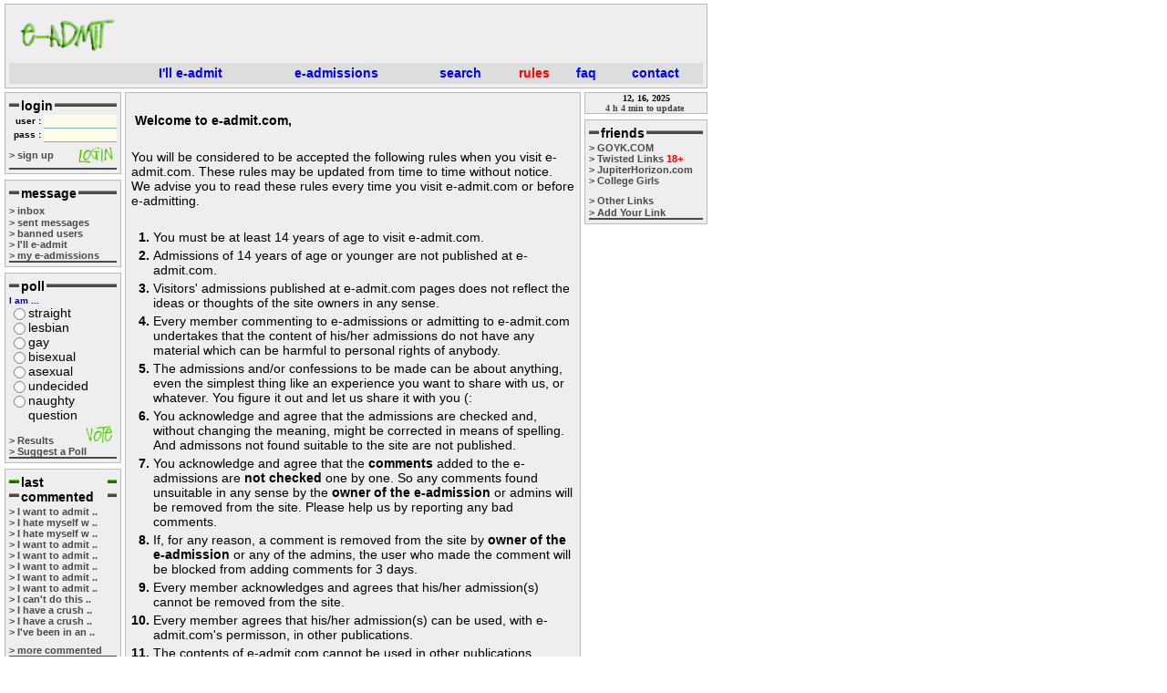

--- FILE ---
content_type: text/html
request_url: http://www.e-admit.com/default.asp?s=9
body_size: 24462
content:
<HTML>
<HEAD>
	<!-- Google tag (gtag.js) -->
	<script async src="https://www.googletagmanager.com/gtag/js?id=G-N9GBFT7GFY"></script>
	<script>
	  window.dataLayer = window.dataLayer || [];
	  function gtag(){dataLayer.push(arguments);}
	  gtag('js', new Date());
	
	  gtag('config', 'G-N9GBFT7GFY');
	</script>

   <TITLE>online confessions, stories, secrets - confess your sins // e-admit.com </TITLE>
   <meta name="keywords" content="Admit,Admissions,Hot,Cool,Fun,Sex,Free,Platonic,Advise,Share,Ask,Confess,Relief,Read Confessions,Love,Know,pschological,family,issues,confide,confide in me" />
   <meta name="Abstract" CONTENT="You can e-admit anything, anything u cannot admit to your friends or family. Share your ideas anonymously... Or read all about others' admissions and advise them if you like ..." />
   <meta name="page-topic" CONTENT="Personal Web Site - e-admit.com - all about life - secrets, confessions, stories online - get public advice" />
   <meta name="audience" CONTENT="all" />

   <meta name="description" content="No Such Data..." />
   <link rel=stylesheet href="csi/style.css" type="text/css">
</HEAD>
<body bgproperties="fixed" bgcolor="#ffffff" leftmargin="3" rightmargin="2" topmargin="2" bottommargin="2">
<SCRIPT LANGUAGE="JavaScript1.2" SRC='csi/admit.js' TYPE="text/javascript"></SCRIPT>
<STYLE>
<!-- #dek {POSITION:absolute} //-->
</STYLE>

<SCRIPT LANGUAGE="JavaScript">

<!-- Begin
function placeFocus() 
{
	if (document.forms.length > 0) 
	{
		var field = document.forms[0];
		for (i = 0; i < field.length; i++) 
		{
			if ((field.elements[i].type == "text") || (field.elements[i].type == "textarea") || (field.elements[i].type.toString().charAt(0) == "s")) 
			{
				document.forms[0].elements[i].focus();
				break;
		         }
		}
	}
}
//  End -->
</script>

<body OnLoad="placeFocus()">
<DIV ID="dek"></DIV>

<SCRIPT TYPE="text/javascript">
<!--

Xoffset=-50;    // modify these values to ...
Yoffset=20;    // change the popup position.

var old,skn,iex=(document.all),yyy=-550;

var ns4=document.layers
var ns6=document.getElementById&&!document.all
var ie4=document.all

if (ns4)
skn=document.dek
else if (ns6)
skn=document.getElementById("dek").style
else if (ie4)
skn=document.all.dek.style
if(ns4)document.captureEvents(Event.MOUSEMOVE);
else{
skn.visibility="visible"
skn.display="none"
}
document.onmousemove=get_mouse;

function popup(width,msg){
var content="<TABLE  WIDTH="+width+" BORDER=0 CELLPADDING=2 CELLSPACING=1 "+
"BGCOLOR=517C90><Th BGCOLOR=FFFCE0>"+msg+"</Th></TABLE>";
yyy=Yoffset;
 if(ns4){skn.document.write(content);skn.document.close();skn.visibility="visible"}
 if(ns6){document.getElementById("dek").innerHTML=content;skn.display=''}
 if(ie4){document.all("dek").innerHTML=content;skn.display=''}
}

function get_mouse(e){
var x=11;
skn.left=x+Xoffset;
var y=380;
skn.top=y+yyy;
}

function get_mouse(e){
var x=(ns4||ns6)?e.pageX:event.x+document.body.scrollLeft;
skn.left=x+Xoffset;
var y=(ns4||ns6)?e.pageY:event.y+document.body.scrollTop;
skn.top=y+yyy;
}

function kill(){
yyy=-1000;
if(ns4){skn.visibility="hidden";}
else if (ns6||ie4)
skn.display="none"
}

//-->
</SCRIPT>




<TABLE width=775 border=0 CELLSPACING=0 CELLPADDING=2>
<th>
	<TABLE width=100% BORDER=0 CELLSPACING=1 CELLPADDING=4 bgcolor="#bbbbbb">
<td valign=top bgcolor="#eeeeee">
<table width=100% bgcolor=#eeeeee border=0 CELLSPACING=0 CELLPADDING=0><th width=130>
	<A HREF="/" target=_top><img src="images/eadmit.jpg" border="0"></a>
</th><th>

	<script type="text/javascript"><!--
	google_ad_client = "pub-8563552452300049";
	google_alternate_color = "eeeeee";
	google_ad_width = 468;
	google_ad_height = 60;
	google_ad_format = "468x60_as";
	google_ad_channel ="9414195278";
	google_ad_type = "text_image";
	google_color_border = "EEEEEE";
	google_color_bg = "EEEEEE";
	google_color_link = "0000FF";
	google_color_url = "008000";
	google_color_text = "222222";
	//--></script>
	<script type="text/javascript"
	  src="http://pagead2.googlesyndication.com/pagead/show_ads.js">
	</script>

</th><tr><th valign=center bgcolor="#dddddd">
		<font color=blue></font>
</th><th>
		<TABLE width=100% height=23 border=0 cellspacing=0 cellpadding=1 bgcolor="#dddddd">
		<td align=center>
			<A HREF="default.asp?s=6" target=_top class="header"><b>I'll e-admit<a>
		</td><td align=center>
			<a HREF="default.asp" target=_top class="header"><b>e-admissions</A>
	
		</td><td align=center>
			<A HREF="default.asp?s=3" target=_top class="header"><b>search</A>
		</td><td align=center>
			<A HREF="default.asp?s=9" target=_top class="header"><font color="red"><b>rules</A>
		</td><td align=center>
			<A HREF="default.asp?s=10" target=_top class="header"><b>faq</b></A>
		</td><td align=center>
			<A HREF="default.asp?s=8" target=_top class="header"><b>contact</b></A>
		</td>
		</Table>
	</th>
	<form></form>
</td></table>
</td></table>

</th>
</Table>

<TABLE width=775 border=0 CELLSPACING=0 CELLPADDING=2>
<th width=130 valign=top align=left>
	

<TABLE width=128 BORDER=0 CELLSPACING=1 CELLPADDING=4 bgcolor="#bbbbbb">
<td valign=top bgcolor="#eeeeee">
	<center>	
	<TABLE WIDTH=100% BORDER="0" CELLSPACING="0" CELLPADDING="0" bgcolor="#eeeeee">
	<td bgcolor="#eeeeee" class="left" colspan=2>
		<table width=100% border=0 cellpadding=2 cellspacing=0>
		<td background="images/pt_bg.jpg" width=7></td>
		<td width=1><b>login</b></td>
		<td background="images/pt_bg.jpg"></td>
		</table>
	</td><tr>

	<form method=post target=_top action="default.asp?s=9&h=0" name="login" onsubmit=" return login_onsubmit()">
	<INPUT TYPE="hidden" NAME="formname" VALUE="eadmitlogin">
	<TD bgcolor="#eeeeee" align=right colspan=2>
		<b><font size=-2>
		user : <INPUT NAME="username" TYPE="text" style="width:8em" value="">
		pass : <INPUT NAME="password" TYPE="password" style="width:8em">
		</font></b>
	</td><tr></td><Td bgcolor="#eeeeee" valign=center width=100>
		<A HREF="default.asp?s=4" ONMOUSEOVER="popup(115,'<Font face=verdana size=1>and be able to send and recieve messages or e-admit ...')"; ONMOUSEOUT="kill()" class="left">
		<b>> sign up</A>
	</td><td align=right>
		<input NAME="Login to site ..." type="image" src="images/login.jpg" border="0" class="nothing" VALUE="Login">
	</td>
	</form>

	<tr><td colspan=2 bgcolor=#494949 height=2></td>
	</Table>
</td>
</table>
	<!---->

<TABLE><td></td></Table>

<TABLE width=128 BORDER=0 CELLSPACING=1 CELLPADDING=4 bgcolor="#bbbbbb">
<td valign=top bgcolor="#eeeeee">
	<TABLE WIDTH=100% BORDER="0" CELLSPACING="0" CELLPADDING="0" bgcolor="#eeeeee">
	<td bgcolor="#eeeeee" colspan=2>
		<table width=100% border=0 cellpadding=2 cellspacing=0>
		<td background="images/pt_bg.jpg" width=7></td>
		<td width=1><b>message</b></td>
		<td background="images/pt_bg.jpg"></td>
		</table>
	</td><tr><td>

		<A HREF="default.asp?s=11" target=_top class="left"><b>> inbox <font color=A7072C></a></font>
	<br>	<A HREF="default.asp?s=11&m=3" target=_top class="left">> sent messages</a>
	<br>	<A HREF="default.asp?s=11&m=7" target=_top class="left">> banned users</a>
	<br>	<A HREF="default.asp?s=6" target=_top class="left">> I'll e-admit</a>
	<br>	<A HREF="default.asp?s=15" target=_top class="left">> my e-admissions<a>
	</td><tr><td colspan=2 bgcolor=#494949 height=2>
	</td>
	</table>
</td>
</table>

	<!---->
	


<TABLE><td></td></Table>
<TABLE width=128 BORDER=0 CELLSPACING=1 CELLPADDING=4 bgcolor="#bbbbbb">
<td valign=top bgcolor="#eeeeee">
	<TABLE WIDTH=100% BORDER=0 CELLSPACING="0" CELLPADDING="0" bgcolor=#eeeeee>
	<form name="the_poll_form" onsubmit="return the_poll_form_OnSubmit(8);">
		<td bgcolor="#eeeeee" colspan=2>
			<table width=100% border=0 cellpadding=2 cellspacing=0>
			<td background="images/pt_bg.jpg" width=7></td>
			<td width=1><b>poll</b></td>
			<td background="images/pt_bg.jpg"></td>
			</table>
		</td><tr><td bgcolor="#eeeeee" colspan=2 valign=center class="poll">
			<b><font color=darkblue>I am ...</font></b>
	
		</td><tr><td bgcolor="#eeeeee" width=1% valign=top>
			<INPUT class="nothing2" NAME="vote" TYPE="radio" SIZE="31" value="1">
		</td><td bgcolor="#eeeeee" valign=top width=99%>
			straight
		</td><tr><td bgcolor="#eeeeee" width=1% valign=top>
			<INPUT class="nothing2" NAME="vote" TYPE="radio" SIZE="31" value="2">
		</td><td bgcolor="#eeeeee" valign=top width=99%>
			lesbian
		</td><tr><td bgcolor="#eeeeee" width=1% valign=top>
			<INPUT class="nothing2" NAME="vote" TYPE="radio" SIZE="31" value="3">
		</td><td bgcolor="#eeeeee" valign=top width=99%>
			gay
		</td><tr><td bgcolor="#eeeeee" width=1% valign=top>
			<INPUT class="nothing2" NAME="vote" TYPE="radio" SIZE="31" value="4">
		</td><td bgcolor="#eeeeee" valign=top width=99%>
			bisexual
		</td><tr><td bgcolor="#eeeeee" width=1% valign=top>
			<INPUT class="nothing2" NAME="vote" TYPE="radio" SIZE="31" value="5">
		</td><td bgcolor="#eeeeee" valign=top width=99%>
			asexual
		</td><tr><td bgcolor="#eeeeee" width=1% valign=top>
			<INPUT class="nothing2" NAME="vote" TYPE="radio" SIZE="31" value="6">
		</td><td bgcolor="#eeeeee" valign=top width=99%>
			undecided
		</td><tr><td bgcolor="#eeeeee" width=1% valign=top>
			<INPUT class="nothing2" NAME="vote" TYPE="radio" SIZE="31" value="7">
		</td><td bgcolor="#eeeeee" valign=top width=99%>
			naughty question
		</td><tr><th colspan=2>
			<table border=0 cellpadding=0 cellspacing=0 width=100%>
			<td valign=bottom><b>
			<a href="javascript:popup_the_poll('the_poll.asp?show_poll_id=8')" class="left">
			> Results</a>
			</td><td align=right>
				<input type="image" src="images/send_poll.jpg" class="nothing" VALUE="send_poll">
			</b></td>
			<tr>
			<td colspan=2><b>
			<a href="default.asp?s=8" class="left" title="Suggest a new poll ...">
			> Suggest a Poll</a>
			</td>
			</table>
		</Th>
	</form>
		<tr><td colspan=2 bgcolor=#494949 height=2></td>
	</Table>
</td>
</table>

	<!---->

<TABLE><td></td></Table>

<TABLE width=128 BORDER=0 CELLSPACING=1 CELLPADDING=4 bgcolor="#bbbbbb">
<td valign=top bgcolor="#eeeeee">
	<TABLE WIDTH=100% BORDER="0" CELLSPACING="0" CELLPADDING="0" bgcolor="#eeeeee">
	<td bgcolor="#eeeeee" colspan=2>
		<table width=100% border=0 cellpadding=2 cellspacing=0>
		<td background="images/pt_bg.jpg" width=7></td>
		<td width=93><b>last commented</b></td>
		<td background="images/pt_bg.jpg"></td>
		</table>
	</td><tr><td><b>

			<A HREF="default.asp?s=16&cid=1178" target=_top ONMOUSEOVER="popup(115,'<Font face=verdana size=1>ladylovertx<br>36&nbsp; male<br> United States of America</th><tr><th bgcolor=fffce0><Font face=verdana size=1>by: dwuqqurl')"; ONMOUSEOUT="kill()" class="left">
			> I want to admit ..<br>
			</a>

			<A HREF="default.asp?s=16&cid=1" target=_top ONMOUSEOVER="popup(115,'<Font face=verdana size=1>grumble<br>30&nbsp; male<br> United Kingdom</th><tr><th bgcolor=fffce0><Font face=verdana size=1>by: dwuqqurl')"; ONMOUSEOUT="kill()" class="left">
			> I hate myself w ..<br>
			</a>

			<A HREF="default.asp?s=16&cid=1" target=_top ONMOUSEOVER="popup(115,'<Font face=verdana size=1>grumble<br>30&nbsp; male<br> United Kingdom</th><tr><th bgcolor=fffce0><Font face=verdana size=1>by: dwuqqurl')"; ONMOUSEOUT="kill()" class="left">
			> I hate myself w ..<br>
			</a>

			<A HREF="default.asp?s=16&cid=1178" target=_top ONMOUSEOVER="popup(115,'<Font face=verdana size=1>ladylovertx<br>36&nbsp; male<br> United States of America</th><tr><th bgcolor=fffce0><Font face=verdana size=1>by: dwuqqurl')"; ONMOUSEOUT="kill()" class="left">
			> I want to admit ..<br>
			</a>

			<A HREF="default.asp?s=16&cid=1178" target=_top ONMOUSEOVER="popup(115,'<Font face=verdana size=1>ladylovertx<br>36&nbsp; male<br> United States of America</th><tr><th bgcolor=fffce0><Font face=verdana size=1>by: dwuqqurl')"; ONMOUSEOUT="kill()" class="left">
			> I want to admit ..<br>
			</a>

			<A HREF="default.asp?s=16&cid=1178" target=_top ONMOUSEOVER="popup(115,'<Font face=verdana size=1>ladylovertx<br>36&nbsp; male<br> United States of America</th><tr><th bgcolor=fffce0><Font face=verdana size=1>by: dwuqqurl')"; ONMOUSEOUT="kill()" class="left">
			> I want to admit ..<br>
			</a>

			<A HREF="default.asp?s=16&cid=1178" target=_top ONMOUSEOVER="popup(115,'<Font face=verdana size=1>ladylovertx<br>36&nbsp; male<br> United States of America</th><tr><th bgcolor=fffce0><Font face=verdana size=1>by: dwuqqurl')"; ONMOUSEOUT="kill()" class="left">
			> I want to admit ..<br>
			</a>

			<A HREF="default.asp?s=16&cid=1178" target=_top ONMOUSEOVER="popup(115,'<Font face=verdana size=1>ladylovertx<br>36&nbsp; male<br> United States of America</th><tr><th bgcolor=fffce0><Font face=verdana size=1>by: dood')"; ONMOUSEOUT="kill()" class="left">
			> I want to admit ..<br>
			</a>

			<A HREF="default.asp?s=16&cid=5690" target=_top ONMOUSEOVER="popup(115,'<Font face=verdana size=1>sp!952<br>32&nbsp; female<br> Somewhere on Earth</th><tr><th bgcolor=fffce0><Font face=verdana size=1>by: johndoe')"; ONMOUSEOUT="kill()" class="left">
			> I can't do this ..<br>
			</a>

			<A HREF="default.asp?s=16&cid=5699" target=_top ONMOUSEOVER="popup(115,'<Font face=verdana size=1>anonymous&nbsp; <br> </th><tr><th bgcolor=fffce0><Font face=verdana size=1>by: polaris45')"; ONMOUSEOUT="kill()" class="left">
			> I have a crush  ..<br>
			</a>

			<A HREF="default.asp?s=16&cid=5699" target=_top ONMOUSEOVER="popup(115,'<Font face=verdana size=1>anonymous&nbsp; <br> </th><tr><th bgcolor=fffce0><Font face=verdana size=1>by: n5555')"; ONMOUSEOUT="kill()" class="left">
			> I have a crush  ..<br>
			</a>

			<A HREF="default.asp?s=16&cid=5651" target=_top ONMOUSEOVER="popup(115,'<Font face=verdana size=1>d3lus!0nal.K!dz<br>24&nbsp; female<br> United States of America</th><tr><th bgcolor=fffce0><Font face=verdana size=1>by: immaentp')"; ONMOUSEOUT="kill()" class="left">
			> I've been in an ..<br>
			</a>

	</td><tr><td height=20 valign=bottom><b>
		<A HREF="default.asp?s=17" target=_top class="left">
		> more commented
		</a>
	</td><tr><td colspan=2 bgcolor=#494949 height=2>
	</td>
	</table>
</td>
</table>
	<!---->

<TABLE><td></td></Table>

<div id="Layer1" style="position:absolute; width:125; height:90; z-index:0; overflow:auto" >	
	<TABLE width=100% BORDER=0 CELLSPACING=1 CELLPADDING=4 bgcolor="#bbbbbb">
	<td valign=top bgcolor="#eeeeee">
				<a name="fb_share" type="box_count" share_url="http://e-admit.com/" href="http://www.facebook.com/sharer.php">Share-MainPage</a><script src="http://static.ak.fbcdn.net/connect.php/js/FB.Share" type="text/javascript"></script>
	</td>
	</table>
</div>
	<!---->

</th><th width=515 valign=top align=left>

	<table width=500 bgcolor="#bbbbbb" border=0 CELLSPACING=1 CELLPADDING=4 align=left>
	<td bgcolor="#eeeeee">
		<br>
<Font size=-1>
<Table border=0 cellpadding=2 cellspacing=0>
<td colspan=2 height=20>
	&nbsp;<B>Welcome to e-admit.com,
</td><tr><td valign=top colspan=2>
	&nbsp;
</td><tr><td valign=top colspan=2>
	You will be considered to be accepted the following rules when you visit e-admit.com. These rules may be updated from time to time without notice. We advise you to read these rules every time you visit e-admit.com or before e-admitting.
</td><tr><td valign=top colspan=2>
	&nbsp;
</td><tr><th valign=top align=right width=20>1.</td><td>
	You must be at least 14 years of age to visit e-admit.com.
</td><tr><th valign=top align=right width=20>2.</td><td>
	Admissions of 14 years of age or younger are not published at e-admit.com.
</td><tr><th valign=top align=right width=20>3.</td><td>
	Visitors' admissions published at e-admit.com pages does not reflect the ideas or thoughts of the site owners in any sense.
</td><tr><th valign=top align=right width=20>4.</td><td>
	Every member commenting to e-admissions or admitting to e-admit.com undertakes that the content of his/her admissions do not have any material which can be harmful to personal rights of anybody.
</td><tr><th valign=top align=right width=20>5.</td><td>
	The admissions and/or confessions to be made can be about anything, even the simplest thing like an experience you want to share with us, or whatever. You figure it out and let us share it with you (:
</td><tr><th valign=top align=right width=20>6.</td><td>
	You acknowledge and agree that the admissions are checked and, without changing the meaning, might be corrected in means of spelling. And admissons not found suitable to the site are not published.
</td><tr><th valign=top align=right width=20>7.</td><td>
	You acknowledge and agree that the <b>comments</b> added to the e-admissions are <b>not checked</b> one by one. So any comments found unsuitable in any sense by the <b>owner of the e-admission</b> or admins will be removed from the site. Please help us by reporting any bad comments.
</td><tr><th valign=top align=right width=20>8.</td><td>
	If, for any reason, a comment is removed from the site by <b>owner of the e-admission</b> or any of the admins, the user who made the comment will be blocked from adding comments for 3 days.
</td><tr><th valign=top align=right width=20>9.</td><td>
	Every member acknowledges and agrees that his/her admission(s) cannot be removed from the site.
</td><tr><th valign=top align=right width=20>10.</td><td>
	Every member agrees that his/her admission(s) can be used, with e-admit.com's permisson, in other publications.
</td><tr><th valign=top align=right width=20>11.</td><td>
	The contents of e-admit.com cannot be used in other publications without any permission from e-admit.com owners.
</td><tr><th valign=top align=right width=20>12.</td><td>
	You acknowledge and agree that the responsibility of any possible friendships or relationships carried over e-admit.com is completely yours. <b>One would be advised not to give personal information</b>.
</td><tr><th valign=top align=right width=20>13.</td><td>
	e-admit.com takes your privacy seriously.<br>
	Our web site does not collect personally identifiable information from individuals unless they provide it to us voluntarily and knowingly.<br>
	<b>a -</b> Any information of users, from submissions to this site is not sold, shared or used for any other purposes then this site, not used for any illegal intentions or not given to third parties for any reason.<br>
	<b>b -</b> e-admit.com has great respect to members' and visitors' private life.<br>
	<b>c -</b> e-admit.com is not responsible from the privacy policy of any other site's which is linked to from this site or advised by any members.<br>
</td><tr><td valign=top colspan=2>
	&nbsp;
</td><tr><td valign=top colspan=2>
	If you have any questions, please <A HREF="default.asp?s=8" target=_top class="main">contact us</A>
	<br>
</td>
</table>
	</td></table>
</th><th width=100% valign=top>
	
<TABLE width=100% BORDER=0 CELLSPACING=1 CELLPADDING=0 bgcolor="#bbbbbb">
<th valign=top bgcolor="#eeeeee">
	<Font face=verdana size=1>12, 16, 2025<br>
	<font color=444444>4 h 4 min to update&nbsp;</font>
</th>
</Table>
	<!---->
<TABLE><td></td></Table>

<TABLE width=100% BORDER=0 CELLSPACING=1 CELLPADDING=4 bgcolor="#bbbbbb">
<td valign=top bgcolor="#eeeeee">
	<TABLE WIDTH=100% BORDER="0" CELLSPACING="0" CELLPADDING="0">
	<td colspan=2>
		<table width=100% border=0 cellpadding=2 cellspacing=0>
		<td background="images/pt_bg.jpg" width=7></td>
		<td width=1><b>friends</b></td>
		<td background="images/pt_bg.jpg"></td>
		</table>
	</td><tr><td><b>
		<A HREF="http://www.goyk.com/" ONMOUSEOVER="popup(100,'<Font face=verdana size=1><center><b>Be careful entering egoyk.com, you will be sucked in for hours. Games, cartoons, soundboards, pictures, etc...')"; ONMOUSEOUT="kill()" class="left" target="_blank">
		> GOYK.COM</a>

		<br><A HREF="http://twistedlinks.net/" ONMOUSEOVER="popup(100,'<Font face=verdana size=1><center><b>Topless Beach, Nudism, Exhibitionism, Teens (18+), Real Amateurs and more')"; ONMOUSEOUT="kill()" class="left" target="_blank">
		> Twisted Links <font color=red>18+</font></a>
	
		<br><A HREF="http://JupiterHorizon.com/" ONMOUSEOVER="popup(100,'<Font face=verdana size=1><center><b>Jupiter`s and Venus`s Blog')"; ONMOUSEOUT="kill()" class="left" target="_blank">
		> JupiterHorizon.com</a>
	
		<br><A HREF="http://www.campusbreak.com" ONMOUSEOVER="popup(100,'<Font face=verdana size=1><center><b>College Girls.</b>')"; ONMOUSEOUT="kill()" class="left" target="_blank">
		> College Girls</a>

	</td><tr><td height=35 valign=bottom><b>
		<A HREF="default.asp?s=7" target=_top class="left">
		> Other Links<a>
	
		<br><A HREF="default.asp?s=7" target=_top class="left">
		> Add Your Link<a>
	
	</td><tr><td colspan=2 bgcolor=#494949 height=2>
	</td>
	</table>
</td>
</table>

	<!---->

<TABLE><td></td></Table>

	<script type="text/javascript"><!--
	google_ad_client = "pub-8563552452300049";
	google_ad_width = 120;
	google_ad_height = 600;
	google_ad_format = "120x600_as";
	google_ad_channel ="6987586629";
	google_color_border = "BBBBBB";
	google_color_bg = "EEEEEE";
	google_color_link = "0000FF";
	google_color_url = "F63002";
	google_color_text = "444444";
	//--></script>
	<script type="text/javascript"
	  src="http://pagead2.googlesyndication.com/pagead/show_ads.js">
	</script>

</th>
</Table>

<TABLE width=775 border=0 CELLSPACING=0 CELLPADDING=2>
<th>
	<TABLE width=100% BORDER=0 CELLSPACING=1 CELLPADDING=4 bgcolor="#bbbbbb">
	<form name="suggest_eadmit" onsubmit="return suggest_eadmit_OnSubmit();">
	<form>
	<td valign=top bgcolor="#DCF6CD" align=center>
		please support us by telling a friend about e-admit.com. thanks,
		<br>
		your name : <input name="the_name" type=text size=10>
		&nbsp; your friends email : <input name="the_mail" type=text size=20>
		&nbsp; <input type="submit" class="standart" VALUE="send">
		<br>
		<b>ps :</b> no information is logged (email, name, etc.) 
	</td>
	</form>
	</Table>
</th>
</Table>

<TABLE width=775 border=0 CELLSPACING=0 CELLPADDING=2>
<th>
	<TABLE width=100% BORDER=0 CELLSPACING=1 CELLPADDING=4 bgcolor="#bbbbbb">
<th valign=top bgcolor="#eeeeee">
	<center>
	<table border=0 cellpadding=1 cellspacing=0>
		<td><A HREF="default.asp?s=6" target=_top class="footer">I'll e-admit</A></td>
		<td class="tit" width=9><table width=100% border=0 cellpadding=0 cellspacing=0><td bgcolor=#51D103 height=9></td></table></td>
		<td><a HREF="default.asp" target=_top class="footer"><b>read e-admissions</A></td>
	</table>
	<table border=0 cellpadding=1 cellspacing=0>
		<td><A HREF="default.asp?s=7" target=_top class="footer">Add Your Link</A></td>
		<td class="tit" width=9><table width=100% border=0 cellpadding=0 cellspacing=0><td bgcolor=#51D103 height=9></td></table></td>
		<td><A HREF="default.asp?s=3" target=_top class="footer">Search</A></td>
	</table>
	<table border=0 cellpadding=1 cellspacing=0>
		<td><A HREF="default.asp?s=10" target=_top class="footer">FAQ</A></td>
		<td class="tit" width=9><table width=100% border=0 cellpadding=0 cellspacing=0><td bgcolor=#51D103 height=9></td></table></td>
		<td><A HREF="default.asp?s=9" target=_top class="footer">General Rules</A></td>
		<td class="tit" width=9><table width=100% border=0 cellpadding=0 cellspacing=0><td bgcolor=#51D103 height=9></td></table></td>
		<td><A HREF="default.asp?s=8" target=_top class="footer">Contact us</A></td>
	</table>
	<table border=0 cellpadding=1 cellspacing=0>
		<td><a href="javascript:void(0)" onClick="this.style.behavior='url(#default#homepage)';this.setHomePage('http://www.e-admit.com');" class="footer">make e-admit.com my home page</a></td>
		<td class="tit" width=9><table width=100% border=0 cellpadding=0 cellspacing=0><td bgcolor=#51D103 height=9></td></table></td>
		<td><a href="javascript:window.external.AddFavorite('http://www.e-admit.com/','e-admit.com');" class="footer">add e-admit.com to my favorites</a></td>
	</table>
	<br>
	<font size=1>� Copyright <a href="default.asp" class="footer">e-admit.com</a>
	&nbsp; Contact : <A HREF="default.asp?s=8" target=_top class="footer">Contact us</A>
</th></Table>

</Body></Html>
	
	
</th>
</table>

--- FILE ---
content_type: text/html; charset=utf-8
request_url: https://www.google.com/recaptcha/api2/aframe
body_size: 268
content:
<!DOCTYPE HTML><html><head><meta http-equiv="content-type" content="text/html; charset=UTF-8"></head><body><script nonce="hegjw-yqnXLRN2vXOh3ziQ">/** Anti-fraud and anti-abuse applications only. See google.com/recaptcha */ try{var clients={'sodar':'https://pagead2.googlesyndication.com/pagead/sodar?'};window.addEventListener("message",function(a){try{if(a.source===window.parent){var b=JSON.parse(a.data);var c=clients[b['id']];if(c){var d=document.createElement('img');d.src=c+b['params']+'&rc='+(localStorage.getItem("rc::a")?sessionStorage.getItem("rc::b"):"");window.document.body.appendChild(d);sessionStorage.setItem("rc::e",parseInt(sessionStorage.getItem("rc::e")||0)+1);localStorage.setItem("rc::h",'1765911411954');}}}catch(b){}});window.parent.postMessage("_grecaptcha_ready", "*");}catch(b){}</script></body></html>

--- FILE ---
content_type: text/css
request_url: http://www.e-admit.com/csi/style.css
body_size: 4162
content:
TH,TD,DIV,textarea {font-size:14px; font-family: Arial, Verdana, Geneva, Helvetica, sans-serif; color:#000000}
.tit {font-size:12px; font-family: Verdana, Geneva, Arial, Helvetica, sans-serif; color:#000000}
.title {font-size:16px; font-family: Verdana, Geneva, Arial, Helvetica, sans-serif; color:#000000}
.poll {font-size:10px; font-family: Verdana, Geneva, Arial, Helvetica, sans-serif; color:#000000}
.left {font-size:12px; font-family: Arial, Verdana, Geneva, Helvetica, sans-serif; color:#000000}
INPUT.submit1 {background-color:#CCCCCC; border-style:0; border:2px #DDDDDD outset; font-family:Arial,Verdana,Geneva; font-size: 12px; line-height: 12px; color: #000000;}
INPUT.checkbox1 {background-color:#eeeeee; border-style:0; border:0px #DDDDDD outset; font-family: Arial,Verdana,Geneva; font-size: 12px; line-height: 12px; color: #000000;}
INPUT.checkbox2 {background-color:#eeeeee; border-style:0; border:0px #DDDDDD outset; font-family: Arial,Verdana,Geneva; font-size: 12px; line-height: 12px; color: #000000;}
INPUT.nothing {background-color:#f5f5f5; border-style:0; border: none; font-family: Arial,Verdana,Geneva; font-size: 12px; line-height: 12px; color: red;}
INPUT.nothing2 {background-color:#eeeeee; border-style:0; border: none; font-family: Arial,Verdana,Geneva; font-size: 12px; line-height: 12px; color: red;}
INPUT.nothing3 {background-color:#9EBEC6; border-style:0; border:0px #DDDDDD outset; font-family: Arial,Verdana,Geneva; font-size: 12px; line-height: 12px; color: #000000;}
INPUT.characters {background-color:#eeeeee; font-family: Arial, Verdana, Geneva, Helvetica, sans-serif; font-size: 14px; line-height: 16px; color: #A7072C; border:0px #81B1B9; border-bottom-style: outset; border-left-style: outset; border-right-style: outset; border-top-style: inset; clear : both;}
INPUT,SELECT {background-color:#FFFDEA; font-family: Verdana, Arial, Geneva, Helvetica, sans-serif; font-size: 10px; line-height: 12px; color: #000000; border:1px #81B1B9; border-bottom-style: inset; border-left-style: none; border-right-style: none; border-top-style: none; clear : both;}
INPUT.STANDART {background-color:#dddddd; font-family: Verdana, Arial, Geneva, Helvetica, sans-serif; font-size: 12px; line-height: 14px; color: #000000; border:2px #555555; border-bottom-style: inset; border-left-style: none; border-right-style: inset; border-top-style: none;}
textarea { BACKGROUND-COLOR: #FFFDEA; font-family: Verdana, Arial, Geneva, Helvetica, sans-serif; FONT-SIZE: 10px; border: 1px #81B1B9; border-bottom-style: inset; border-left-style: none; border-right-style: none; border-top-style: none; clear : both; }

A {text-decoration : none;}
a:link {color:blue; text-decoration: none;}
a:visited {text-decoration: none;}
a:active {text-decoration: none;}
a:hover {color:black; text-decoration: none;}

A.header {text-decoration : none;}
a:link.header {color:1E1E1E; text-decoration: none;}
a:visited.header {color:1E1E1E; text-decoration: none;}
a:active.header {color:F63002; text-decoration: none;}
a:hover.header {color:F63002; text-decoration: none;}

A.left {text-decoration : none; font-size:11px}
A:LINK.left {color: #494949; text-decoration:none}
A:VISITED.left {color: #494949; text-decoration:none}
A:ACTIVE.left {color: #0756A7; text-decoration:none}
A:HOVER.left {color: #F63002; text-decoration:none}

A.main {text-decoration : none;}
A:LINK.main {color: #A7072C; text-decoration:none}
A:VISITED.main {color: #A7072C; text-decoration:none}
A:ACTIVE.main {color: #000000; text-decoration:none}
A:HOVER.main {color: #000000; text-decoration:none}

A.message {text-decoration : none;}
A:LINK.message {color: #494949; text-decoration:none}
A:VISITED.message {color: #494949; text-decoration:none}
A:ACTIVE.message {color: #000000; text-decoration:none}
A:HOVER.message {color: #A7072C; text-decoration:none}

A.footer {text-decoration : none; font-size:10px}
a:link.footer {color:004EA0; text-decoration: none;}
a:visited.footer {color:004EA0; text-decoration: none;}
a:active.footer {text-decoration: none;}
a:hover.footer {color:black; text-decoration: none;}


--- FILE ---
content_type: application/javascript
request_url: http://www.e-admit.com/csi/admit.js
body_size: 17909
content:

<!--
function CheckLen_links(Target) 
{
	StrLen = Target.value.length
	if (StrLen == 1 && Target.value.substring(0,1) == " ") {
	Target.value = ""
	StrLen = 0}
	if (StrLen > 200 ) {
	Target.value = Target.value.substring(0,200)
	CharsLeft = 0
	alert("Fire !!! 200 characters !!!")
	}
	else {
	CharsLeft = StrLen
	}
}

function CheckLen(Target) 
{
	StrLen = Target.value.length
	if (StrLen == 1 && Target.value.substring(0,1) == " ") {
	Target.value = ""
	StrLen = 0}
	if (StrLen > 1000 ) {
	Target.value = Target.value.substring(0,1000)
	CharsLeft = 0
	alert("Fire !!! 1000 characters !!!")
	}
	else {
	CharsLeft = StrLen
	}
	document.admit.charactersleft.value = 1000 - CharsLeft
}

function addurl_onsubmit() 
{
   if (document.addurl.thedesc.value.length<5 || document.addurl.thedesc.value.length>300)
      {
        alert ("the description must be between 5-300 characters !");
        return false;
      }
}

function login_onsubmit() 
{
   if (document.login.username.value == "")
      {
        alert ("Entered a username?");
        return false;  
      }
   if (document.login.password.value == "")   
      {
        alert ("Entered a password?");
        return false;
      }
   if (document.login.password.value.length<3 || document.login.password.value.length>24)   
      {
        alert ("password must be between 3-24 characters !");
        return false;
      }
}

function send_onsubmit() 
{
   if (document.send_to_friend.send_to_email.value == "")   
      {
        alert ("Entered an email address to send the e-admission to?");
        return false;
      }
   if (document.send_to_friend.send_to_email.value.length<3 || document.send_to_friend.send_to_email.value.length>240)   
      {
        alert ("Is the email address really that short?");
        return false;
      }
}

function login2_onsubmit() 
{
   if (document.login2.username2.value == "")
      {
        alert ("Entered a username?");
        return false;  
      }
   if (document.login2.password2.value == "")   
      {
        alert ("Entered a password?");
        return false;
      }
   if (document.login2.password2.value.length<3 || document.login2.password2.value.length>24)   
      {
        alert ("password must be between 3-24 characters !");
        return false;
      }
}

function signup_onsubmit() 
{
	 if (document.signup.newusername.value == "")
      {
        alert ("Please Specify a Username!");
        return false;  
      }
	if (document.signup.newusername.value.length<2 || document.signup.newusername.value.length>16)
      {
        alert ("Username mustbe 2-16 characters long!");
        return false;  
      }
	if (document.signup.newusername.value.indexOf(" ") > -1)
		{	
			alert("U are not supposed to use blank in your username!");
			return false;
		}
	var deg="1234567890qwertyuýopðüiþlkjhgfdsazxcvbnmöçQWERTYUIOPÐÜÝÞLKJHGFDSAZXCVBNMÖÇ._-!";
			var kod=document.signup.newusername.value;
			for (var i=0;i<kod.length;i++){
			if (deg.indexOf (kod.substr(i,1),0) == -1){
		        alert ("You cannot use special characters in your username!");
	        	return false;
				}
			}			
			
			
			
	if (document.signup.newpassword.value == "")
		{
			alert ("Please specify a password!");
			return false;  
		}
	if (document.signup.newpassword.value.length<4 || document.signup.newpassword.value.length>16)
		{
			alert ("Password must be 4-16 characters long!");
			return false;  
		}
	if (document.signup.newpassword.value.indexOf(" ") > -1)
		{	
			alert("U cannot use blank(s) in your password!");
			return false;
		}
	var deg='1234567890qwertyuýopðüiþlkjhgfdsazxcvbnmöçQWERTYUIOPÐÜÝÞLKJHGFDSAZXCVBNMÖÇ._-!?';
			var kod=document.signup.newpassword.value;
			for (var i=0;i<kod.length;i++){
			if (deg.indexOf (kod.substr(i,1),0) == -1){
		        alert ("You cannot use special characters in your username!");
	        	return false;
				}
			}
	if (document.signup.newpassword2.value == "")   
	    {
	        alert ("Please Repeat your Password!");
	        return false;
	    }
	if (document.signup.newpassword2.value.search(" ") != -1)
		{	
			alert("You cannot use blank(s) in your password!");
			return false;
		}
	if (document.signup.newpassword.value != document.signup.newpassword2.value)   
	    {
	        alert ("Passwords don't match?!");
	        return false;
	    }
	if (document.signup.sex.selectedIndex==0)
		{
		alert ("Please Enter your sex!")
		return false
		}
	if (document.signup.age_year.value.length < 1)   
	    {
	        alert ("Please enter your year of birth!");
	        return false;
	    }

	if (document.signup.age_year.value < 32)   
	    {
	        alert ("Are you really that Old!?");
	        return false;
	    }

	if (document.signup.age_year.value > 97)   
	    {
	        alert ("Are you really that Young!?");
	        return false;
	    }

var deg="1234567890";
	var kod=document.signup.age_year.value;
	for (var i=0;i<kod.length;i++){
	if (deg.indexOf (kod.substr(i,1),0) == -1){
        alert ("Please enter a numerical Value for your birth year!");
       	return false;
	    }
            }			
			
	if (document.signup.location.selectedIndex==0)
	    {
	        alert ("Please Enter Your Location!");
	        return false;
	    }

	var deg="1234567890qwertyuýopðüiþlkjhgfdsazxcvbnmöçQWERTYUIOPÐÜÝÞLKJHGFDSAZXCVBNMÖÇ._-!";
			var kod=document.signup.thecity.value;
			for (var i=0;i<kod.length;i++){
			if (deg.indexOf (kod.substr(i,1),0) == -1){
		        alert ("You cannot use special characters in City!");
	        	return false;
				}
			}			

}

function sendmessage_onsubmit() 
{
	if (document.sendmessage.thesubject.value==0)
	    {
	        alert ("Please Enter A Subject!");
	        return false;
	    }

	if (document.sendmessage.thesubject.value.length > 80)
	    {
	        alert ("Sorry! only 80 characters allowed in the subject!");
	        return false;
	    }

	if (document.sendmessage.themessage.value.length > 20002)
	    {
	        alert ("Sorry! only 20002 characters allowed in the message!");
	        return false;
	    }
}

function updatepassword_onsubmit() 
{
	if (document.updatepassword.newpassword.value == "")
		{
			alert ("Please specify a password!");
			return false;  
		}
	if (document.updatepassword.newpassword.value.length<6 || document.updatepassword.newpassword.value.length>16)
		{
			alert ("Password must be 6-16 characters long!");
			return false;  
		}
	if (document.updatepassword.newpassword.value.indexOf(" ") > -1)
		{	
			alert("U cannot use blank(s) in your password!");
			return false;
		}
	var deg='1234567890qwertyuýopðüiþlkjhgfdsazxcvbnmöçQWERTYUIOPÐÜÝÞLKJHGFDSAZXCVBNMÖÇ._-!?';
			var kod=document.updatepassword.newpassword.value;
			for (var i=0;i<kod.length;i++){
			if (deg.indexOf (kod.substr(i,1),0) == -1){
		        alert ("You cannot use special characters in your username!");
	        	return false;
				}
			}
	if (document.updatepassword.newpassword2.value == "")   
	    {
	        alert ("Please Repeat your Password!");
	        return false;
	    }
	if (document.updatepassword.newpassword.value != document.updatepassword.newpassword2.value)   
	    {
	        alert ("Passwords don't match?!");
	        return false;
	    }
}
function userupdate_onsubmit()
{
	if (document.userupdate.age_year.value.length < 1)   
	    {
	        alert ("Please enter your year of birth!");
	        return false;
	    }

	if (document.userupdate.age_year.value < 32)   
	    {
	        alert ("Are you really that Old!");
	        return false;
	    }

	if (document.userupdate.age_year.value > 90)   
	    {
	        alert ("Are you really that Young!");
	        return false;
	    }

	var deg="1234567890";
		var kod=document.userupdate.age_year.value;
		for (var i=0;i<kod.length;i++){
		if (deg.indexOf (kod.substr(i,1),0) == -1){
	        alert ("Please enter a numerical Value for your birth year!");
	       	return false;
			}
		}	

	var deg="1234567890qwertyuýopðüiþlkjhgfdsazxcvbnmöçQWERTYUIOPÐÜÝÞLKJHGFDSAZXCVBNMÖÇ._-!? ";
		var kod=document.userupdate.thecity.value;
		for (var i=0;i<kod.length;i++){
		if (deg.indexOf (kod.substr(i,1),0) == -1){
	        alert ("You cannot use special characters in the city name!");
	       	return false;
			}
		}			

}

function admit_onsubmit() 
{
   if (document.admit.sendadmit.value == "")
      {
        alert ("What is the e-admission?");
        return false;  
      }
   if (document.admit.sendadmit.value.length<15)   
      {
        alert ("Really?! Isn't that e-admission too short!");
        return false;
      }
   if (document.admit.sendadmit.value.length > 1000)   
      {
        alert ("Sorry.. Maximum 1000 Characters allowed.");
        return false;
      }
   if (!document.admit.termsofservice.checked)
      {
        alert ("Haven't you read the rules page yet?!");
        return false;
      }
}

function CheckLen_comment(Target) 
{
	StrLen = Target.value.length
	if (StrLen == 1 && Target.value.substring(0,1) == " ") {
	Target.value = ""
	StrLen = 0}
	if (StrLen > 1000 ) {
	Target.value = Target.value.substring(0,1000)
	CharsLeft = 0
	alert("Fire !!! 1000 characters !!!")
	}
	else {
	CharsLeft = StrLen
	}
	document.addcomment.charactersleft.value = 1000 - CharsLeft
}

function addcomment_onsubmit() 
{
   if (document.addcomment.comment.value == "")
      {
        alert ("What is the comment?");
        return false;  
      }
   if (document.addcomment.comment.value.length<15)
      {
        alert ("Really?! Isn't that comment too short!");
        return false;
      }
   if (document.addcomment.comment.value.length > 1000)   
      {
        alert ("Sorry.. Maximum 1000 Characters allowed.");
        return false;
      }
   if (!document.addcomment.termsofservice.checked)
      {
        alert ("Haven't you read the rules page yet?!");
        return false;
      }
}

function searchuser_onsubmit() 
{
   if (document.searchuser.auser.value == "")
      {
        alert ("Search for What?");
        return false;  
      }
	var deg="1234567890qwertyuýopðüiþlkjhgfdsazxcvbnmöçQWERTYUIOPÐÜÝÞLKJHGFDSAZXCVBNMÖÇ._-!? ";
		var kod=document.searchuser.auser.value;
		for (var i=0;i<kod.length;i++){
		if (deg.indexOf (kod.substr(i,1),0) == -1){
	        alert ("You cannot search for special characters!");
	       	return false;
		}
	}
}
function searchword_onsubmit() 
{
   if (document.searchword.sword.value == "")
      {
        alert ("Search for What?");
        return false;  
      }
   if (document.searchword.sword.value.length<2 || document.searchword.sword.value.length>30)
      {
        alert ("You can search for words with 2-30 characters!");
        return false;  
      }
	var deg="1234567890qwertyuýopðüiþlkjhgfdsazxcvbnmöçQWERTYUIOPÐÜÝÞLKJHGFDSAZXCVBNMÖÇ._-!? ";
		var kod=document.searchword.sword.value;
		for (var i=0;i<kod.length;i++){
		if (deg.indexOf (kod.substr(i,1),0) == -1){
	        alert ("You cannot search for special characters!");
	       	return false;
		}
	}			
}
function newpasswindow()
{
dizwin=window.open("updatepassword.asp","","menubar=no,scrollbars=no,resizable=no,width=200,height=200");
if(navigator.appName == "Microsoft Internet Explorer" &&
  parseInt(navigator.appVersion) >= 4) {
      dizwin.focus();
      } else {
      if(navigator.appName != "Microsoft Internet Explorer")
      dizwin.focus(); }
}

function popup_send(url,width,height)
{
	window.open(url,"send","status=no, menubar=no, toolbar=no, resizable=no, scrollbars=no, width="+width+", height="+height+", channelmode=no, left=280, top=173");
}

function popup_the_poll(url)
{
	width	= 300
	height	= 400
	window.open(url,"the_poll","menubar=no, toolbar=no, resizable=no, scrollbars=no, width="+width+", height="+height+", channelmode=no, left=480, top=173");
}

function suggest_eadmit_OnSubmit()
{
	the_name = document.suggest_eadmit.the_name.value;
	the_mail = document.suggest_eadmit.the_mail.value;
	if (the_mail != "")
		popup_send("suggest_eadmit.asp?the_name="+the_name+"&the_mail="+the_mail,250,240);
	else
		alert("Please enter a mail address");
		return false;
}

function the_poll_form_OnSubmit(id)
{
	var choice;
	for (i = 0; i <= document.the_poll_form.elements.length-1; i++)
	{
		if (document.the_poll_form.vote[i].checked)
		{
			choice = document.the_poll_form.vote[i].value;
			break;
		}
	}
	if (choice > 0)
		popup_the_poll("the_poll.asp?vote="+choice+"&show_poll_id="+id);
	else
		alert("Please give us an opinion");
		return false;
}

function user_poll_form_1_OnSubmit(id)
{
	var choice;
	for (i = 0; i <= document.user_poll_form_1.elements.length-1; i++)
	{
		if (document.user_poll_form_1.vote[i].checked)
		{
			choice = document.user_poll_form_1.vote[i].value;
			break;
		}
	}
	if (choice > 0)
		popup_the_poll("the_poll.asp?vote="+choice+"&user_poll_id="+id);
	else
		alert("Please give us an opinion");
		return false;
}

function user_poll_form_2_OnSubmit(id)
{
	var choice;
	for (i = 0; i <= document.user_poll_form_2.elements.length-1; i++)
	{
		if (document.user_poll_form_2.vote[i].checked)
		{
			choice = document.user_poll_form_2.vote[i].value;
			break;
		}
	}
	if (choice > 0)
		popup_the_poll("the_poll.asp?vote="+choice+"&user_poll_id="+id);
	else
		alert("Please give us an opinion");
		return false;
}

function user_poll_form_3_OnSubmit(id)
{
	var choice;
	for (i = 0; i <= document.user_poll_form_3.elements.length-1; i++)
	{
		if (document.user_poll_form_3.vote[i].checked)
		{
			choice = document.user_poll_form_3.vote[i].value;
			break;
		}
	}
	if (choice > 0)
		popup_the_poll("the_poll.asp?vote="+choice+"&user_poll_id="+id);
	else
		alert("Please give us an opinion");
		return false;
}

function user_poll_form_4_OnSubmit(id)
{
	var choice;
	for (i = 0; i <= document.user_poll_form_4.elements.length-1; i++)
	{
		if (document.user_poll_form_4.vote[i].checked)
		{
			choice = document.user_poll_form_4.vote[i].value;
			break;
		}
	}
	if (choice > 0)
		popup_the_poll("the_poll.asp?vote="+choice+"&user_poll_id="+id);
	else
		alert("Please give us an opinion");
		return false;
}

function user_poll_form_5_OnSubmit(id)
{
	var choice;
	for (i = 0; i <= document.user_poll_form_5.elements.length-1; i++)
	{
		if (document.user_poll_form_5.vote[i].checked)
		{
			choice = document.user_poll_form_5.vote[i].value;
			break;
		}
	}
	if (choice > 0)
		popup_the_poll("the_poll.asp?vote="+choice+"&user_poll_id="+id);
	else
		alert("Please give us an opinion");
		return false;
}

function user_poll_form_6_OnSubmit(id)
{
	var choice;
	for (i = 0; i <= document.user_poll_form_6.elements.length-1; i++)
	{
		if (document.user_poll_form_6.vote[i].checked)
		{
			choice = document.user_poll_form_6.vote[i].value;
			break;
		}
	}
	if (choice > 0)
		popup_the_poll("the_poll.asp?vote="+choice+"&user_poll_id="+id);
	else
		alert("Please give us an opinion");
		return false;
}

function user_poll_form_7_OnSubmit(id)
{
	var choice;
	for (i = 0; i <= document.user_poll_form_7.elements.length-1; i++)
	{
		if (document.user_poll_form_7.vote[i].checked)
		{
			choice = document.user_poll_form_7.vote[i].value;
			break;
		}
	}
	if (choice > 0)
		popup_the_poll("the_poll.asp?vote="+choice+"&user_poll_id="+id);
	else
		alert("Please give us an opinion");
		return false;
}

function user_poll_form_8_OnSubmit(id)
{
	var choice;
	for (i = 0; i <= document.user_poll_form_8.elements.length-1; i++)
	{
		if (document.user_poll_form_8.vote[i].checked)
		{
			choice = document.user_poll_form_8.vote[i].value;
			break;
		}
	}
	if (choice > 0)
		popup_the_poll("the_poll.asp?vote="+choice+"&user_poll_id="+id);
	else
		alert("Please give us an opinion");
		return false;
}

function user_poll_form_9_OnSubmit(id)
{
	var choice;
	for (i = 0; i <= document.user_poll_form_9.elements.length-1; i++)
	{
		if (document.user_poll_form_9.vote[i].checked)
		{
			choice = document.user_poll_form_9.vote[i].value;
			break;
		}
	}
	if (choice > 0)
		popup_the_poll("the_poll.asp?vote="+choice+"&user_poll_id="+id);
	else
		alert("Please give us an opinion");
		return false;
}

function user_poll_form_10_OnSubmit(id)
{
	var choice;
	for (i = 0; i <= document.user_poll_form_10.elements.length-1; i++)
	{
		if (document.user_poll_form_10.vote[i].checked)
		{
			choice = document.user_poll_form_10.vote[i].value;
			break;
		}
	}
	if (choice > 0)
		popup_the_poll("the_poll.asp?vote="+choice+"&user_poll_id="+id);
	else
		alert("Please give us an opinion");
		return false;
}

function user_poll_form_11_OnSubmit(id)
{
	var choice;
	for (i = 0; i <= document.user_poll_form_11.elements.length-1; i++)
	{
		if (document.user_poll_form_11.vote[i].checked)
		{
			choice = document.user_poll_form_11.vote[i].value;
			break;
		}
	}
	if (choice > 0)
		popup_the_poll("the_poll.asp?vote="+choice+"&user_poll_id="+id);
	else
		alert("Please give us an opinion");
		return false;
}

function user_poll_form_12_OnSubmit(id)
{
	var choice;
	for (i = 0; i <= document.user_poll_form_12.elements.length-1; i++)
	{
		if (document.user_poll_form_12.vote[i].checked)
		{
			choice = document.user_poll_form_12.vote[i].value;
			break;
		}
	}
	if (choice > 0)
		popup_the_poll("the_poll.asp?vote="+choice+"&user_poll_id="+id);
	else
		alert("Please give us an opinion");
		return false;
}
//-->


